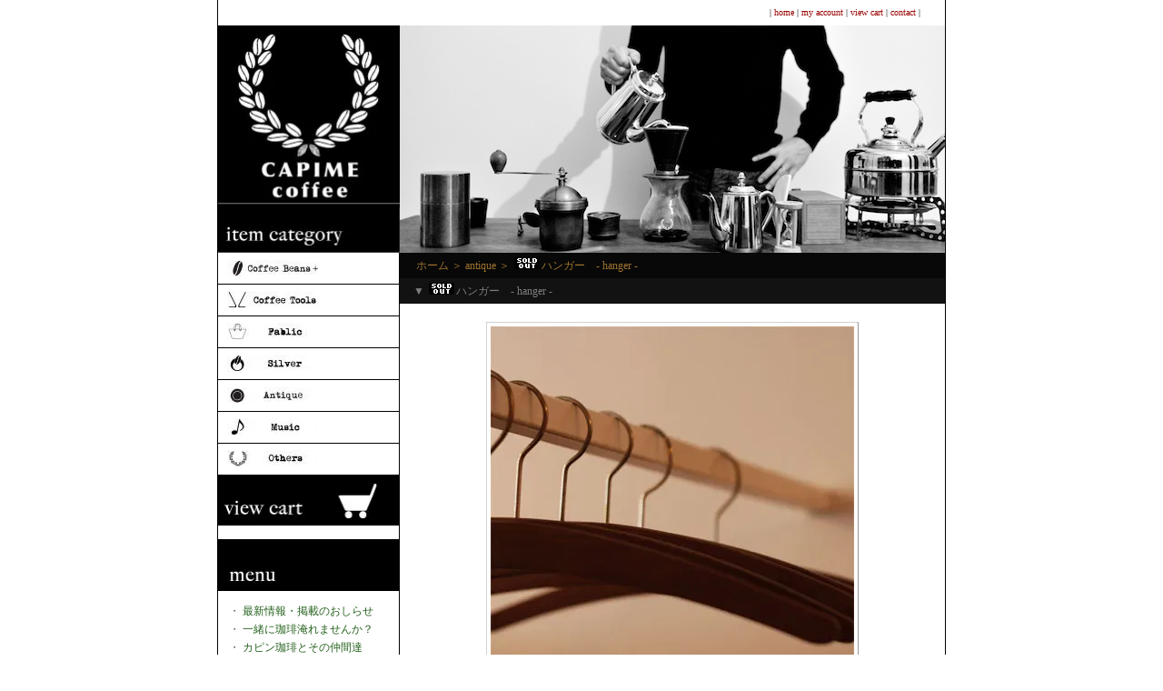

--- FILE ---
content_type: text/html; charset=EUC-JP
request_url: https://www.capime-coffee.com/?pid=31710865
body_size: 8752
content:
<!DOCTYPE html PUBLIC "-//W3C//DTD XHTML 1.0 Transitional//EN" "http://www.w3.org/TR/xhtml1/DTD/xhtml1-transitional.dtd">
<html xmlns:og="http://ogp.me/ns#" xmlns:fb="http://www.facebook.com/2008/fbml" xmlns:mixi="http://mixi-platform.com/ns#" xmlns="http://www.w3.org/1999/xhtml" xml:lang="ja" lang="ja" dir="ltr">
<head>
<meta http-equiv="content-type" content="text/html; charset=euc-jp" />
<meta http-equiv="X-UA-Compatible" content="IE=edge,chrome=1" />
<title>ハンガー　- hanger - - CAPIME-coffee.com | 珈琲のある生活を提案するブランド | カピン珈琲</title>
<meta name="Keywords" content="ハンガー　- hanger -,ライフスタイル,CAPIME,カピン,珈琲,.コーヒー,音楽,山口県,亀谷,ブランド,カピン珈琲" />
<meta name="Description" content="CAPIME-coffee.comは、ライフスタイルを提案するブランドです。CAPIMEcoffee（カピン珈琲）は珈琲、コーヒーをキーワードに世界内外で活動している作家とのコラボよるプロダクトを造り出して行くブランド。" />
<meta name="Author" content="亀谷靖之" />
<meta name="Copyright" content="GMOペパボ" />
<meta http-equiv="content-style-type" content="text/css" />
<meta http-equiv="content-script-type" content="text/javascript" />
<link rel="stylesheet" href="https://img08.shop-pro.jp/PA01037/313/css/2/index.css?cmsp_timestamp=20190325124723" type="text/css" />

<link rel="alternate" type="application/rss+xml" title="rss" href="https://www.capime-coffee.com/?mode=rss" />
<link rel="alternate" media="handheld" type="text/html" href="https://www.capime-coffee.com/?prid=31710865" />
<script type="text/javascript" src="//ajax.googleapis.com/ajax/libs/jquery/1.7.2/jquery.min.js" ></script>
<meta property="og:title" content="ハンガー　- hanger - - CAPIME-coffee.com | 珈琲のある生活を提案するブランド | カピン珈琲" />
<meta property="og:description" content="CAPIME-coffee.comは、ライフスタイルを提案するブランドです。CAPIMEcoffee（カピン珈琲）は珈琲、コーヒーをキーワードに世界内外で活動している作家とのコラボよるプロダクトを造り出して行くブランド。" />
<meta property="og:url" content="https://www.capime-coffee.com?pid=31710865" />
<meta property="og:site_name" content="CAPIME-coffee.com | 珈琲のある生活を提案するブランド | カピン珈琲" />
<meta property="og:image" content="https://img08.shop-pro.jp/PA01037/313/product/31710865.jpg?20110520181702"/>
<script>
  var Colorme = {"page":"product","shop":{"account_id":"PA01037313","title":"CAPIME-coffee.com | \u73c8\u7432\u306e\u3042\u308b\u751f\u6d3b\u3092\u63d0\u6848\u3059\u308b\u30d6\u30e9\u30f3\u30c9 | \u30ab\u30d4\u30f3\u73c8\u7432"},"basket":{"total_price":0,"items":[]},"customer":{"id":null},"inventory_control":"product","product":{"shop_uid":"PA01037313","id":31710865,"name":"\u30cf\u30f3\u30ac\u30fc\u3000- hanger -","model_number":"","stock_num":0,"sales_price":0,"sales_price_including_tax":0,"variants":[],"category":{"id_big":286824,"id_small":0},"groups":[],"members_price":1388,"members_price_including_tax":1526}};

  (function() {
    function insertScriptTags() {
      var scriptTagDetails = [];
      var entry = document.getElementsByTagName('script')[0];

      scriptTagDetails.forEach(function(tagDetail) {
        var script = document.createElement('script');

        script.type = 'text/javascript';
        script.src = tagDetail.src;
        script.async = true;

        if( tagDetail.integrity ) {
          script.integrity = tagDetail.integrity;
          script.setAttribute('crossorigin', 'anonymous');
        }

        entry.parentNode.insertBefore(script, entry);
      })
    }

    window.addEventListener('load', insertScriptTags, false);
  })();
</script>
<script async src="https://zen.one/analytics.js"></script>
</head>
<body>
<meta name="colorme-acc-payload" content="?st=1&pt=10029&ut=31710865&at=PA01037313&v=20260118185744&re=&cn=6ac235954dbbeca6bc37fb92b11f3a58" width="1" height="1" alt="" /><script>!function(){"use strict";Array.prototype.slice.call(document.getElementsByTagName("script")).filter((function(t){return t.src&&t.src.match(new RegExp("dist/acc-track.js$"))})).forEach((function(t){return document.body.removeChild(t)})),function t(c){var r=arguments.length>1&&void 0!==arguments[1]?arguments[1]:0;if(!(r>=c.length)){var e=document.createElement("script");e.onerror=function(){return t(c,r+1)},e.src="https://"+c[r]+"/dist/acc-track.js?rev=3",document.body.appendChild(e)}}(["acclog001.shop-pro.jp","acclog002.shop-pro.jp"])}();</script>            <link href="top2.css" rel="stylesheet" type="text/css">

            <div class="wrapper" style="margin: 0 auto; width: 800px;text-align:left;">

                
                <div id="header">

                    <table class="title" cellpadding="0" cellspacing="0" border="0">
                        <tr>
                            <td colspan="2" align="center"><table cellpadding="0" cellspacing="0" border="0" width="770" height="28">
                                    <tr>
                                        <td class="menu_1" align="right"> | <a href="./">home</a> | <a href="https://www.capime-coffee.com/?mode=myaccount">my account</a> | <a href="https://www.capime-coffee.com/cart/proxy/basket?shop_id=PA01037313&shop_domain=capime-coffee.com">view cart</a>  | <a href="https://capime.shop-pro.jp/customer/inquiries/new">contact</a> | </td>
                                    </tr>
                            </table></td>
                        </tr>
                        <tr>
                            <td align="center"><a href="./"><img src="https://img08.shop-pro.jp/PA01037/313/etc/logo4.jpg" alt="CAPIME" width="200" height="250"></a></td>
                            <td align="center">
                                <!--
                                <object classid="clsid:D27CDB6E-AE6D-11cf-96B8-444553540000" codebase="http://download.macromedia.com/pub/shockwave/cabs/flash/swflash.cab#version=9,0,28,0" width="600" height="250">
                                    <param name="movie" value="//img08.shop-pro.jp/PA01037/313/etc/coffee1.swf" />
                                    <param name="quality" value="high" />
                                    <embed src="//img08.shop-pro.jp/PA01037/313/etc/coffee1.swf" quality="high" pluginspage="http://www.adobe.com/shockwave/download/download.cgi?P1_Prod_Version=ShockwaveFlash" type="application/x-shockwave-flash" width="600" height="250"></embed>
                                </object>
                                -->
                                <!--[if lte IE 8]>
                                <script src="http://api.html5media.info/1.1.5/html5media.min.js"></script>
                                <![endif]-->
                                <video width="600" height="250" poster="https://dl.dropboxusercontent.com/s/cjtnrc0ob9zpdsj/capime_coffee_alt.jpg" loop autoplay>
                                    <source src="https://dl.dropboxusercontent.com/s/c9h8shu0og71yhj/capime_coffee.mp4" type="video/mp4">
                                    <source src="https://dl.dropboxusercontent.com/s/w71hpuijo73aatf/capime_coffee.webm" type="video/webm">
                                    <img width="600" height="250" src="https://dl.dropboxusercontent.com/u/26132949/capime_coffee/capime_coffee_alt.jpg">
                                </video>
                            </td>
                        </tr>
                    </table>
                </div>
                


                
                <table width="800" cellpadding="0" cellspacing="0" border="0">
                    <tr>

                        
                        <td width="199" valign="top">
                            <div class="side_area" style="width:199px;margin-right:0px;">


                                
                                <div class="side_cat_bg">
                                    <table cellpadding="0" cellspacing="0" border="0" width="199" style="text-align:left;">

                                                                                <tr><td class="side_cat_text">
                                                <a href="https://www.capime-coffee.com/?mode=cate&cbid=286818&csid=0">
                                                                                                        <div><img src="https://img08.shop-pro.jp/PA01037/313/category/286818_0.jpg?cmsp_timestamp=20100515120033" style="margin:0px 0px 5px 5px;" /></div>
                                                    				</a>
                                        </td></tr>
                                                                                <tr><td class="side_cat_text">
                                                <a href="https://www.capime-coffee.com/?mode=cate&cbid=286819&csid=0">
                                                                                                        <div><img src="https://img08.shop-pro.jp/PA01037/313/category/286819_0.jpg?cmsp_timestamp=20081017100037" style="margin:0px 0px 5px 5px;" /></div>
                                                    				</a>
                                        </td></tr>
                                                                                <tr><td class="side_cat_text">
                                                <a href="https://www.capime-coffee.com/?mode=cate&cbid=286821&csid=0">
                                                                                                        <div><img src="https://img08.shop-pro.jp/PA01037/313/category/286821_0.jpg?cmsp_timestamp=20081017100147" style="margin:0px 0px 5px 5px;" /></div>
                                                    				</a>
                                        </td></tr>
                                                                                <tr><td class="side_cat_text">
                                                <a href="https://www.capime-coffee.com/?mode=cate&cbid=286823&csid=0">
                                                                                                        <div><img src="https://img08.shop-pro.jp/PA01037/313/category/286823_0.jpg?cmsp_timestamp=20081017100213" style="margin:0px 0px 5px 5px;" /></div>
                                                    				</a>
                                        </td></tr>
                                                                                <tr><td class="side_cat_text">
                                                <a href="https://www.capime-coffee.com/?mode=cate&cbid=286824&csid=0">
                                                                                                        <div><img src="https://img08.shop-pro.jp/PA01037/313/category/286824_0.jpg?cmsp_timestamp=20100508111824" style="margin:0px 0px 5px 5px;" /></div>
                                                    				</a>
                                        </td></tr>
                                                                                <tr><td class="side_cat_text">
                                                <a href="https://www.capime-coffee.com/?mode=cate&cbid=286825&csid=0">
                                                                                                        <div><img src="https://img08.shop-pro.jp/PA01037/313/category/286825_0.jpg?cmsp_timestamp=20081017100243" style="margin:0px 0px 5px 5px;" /></div>
                                                    				</a>
                                        </td></tr>
                                                                                <tr><td class="side_cat_text">
                                                <a href="https://www.capime-coffee.com/?mode=cate&cbid=286826&csid=0">
                                                                                                        <div><img src="https://img08.shop-pro.jp/PA01037/313/category/286826_0.jpg?cmsp_timestamp=20081017100301" style="margin:0px 0px 5px 5px;" /></div>
                                                    				</a>
                                        </td></tr>
                                                                            </table>
                                </div>
                                


                                
                                <div class="sidemenu">
                                    <a href="https://www.capime-coffee.com/cart/proxy/basket?shop_id=PA01037313&shop_domain=capime-coffee.com"><img src="https://img08.shop-pro.jp/PA01037/313/etc/side_cart3.jpg" alt="ショッピングカートを見る" width="199" height="55" /></a>

                                    	</div>




                                
                                
                                                            


                            
                            
                                                        





                            
                            

                            


                            
                                            



                
                
                                <table cellpadding="0" cellspacing="0" border="0" class="sidemenu">
                    <tr><td class="side_title"><img src="https://img08.shop-pro.jp/PA01037/313/etc/menu.jpg" alt="MENU" width="199" height="55" /></td>
                    </tr>

                    <tr><td class="side_text">
                            <ul>
                                                                <li>・ <a href="https://www.capime-coffee.com/?mode=f2">最新情報・掲載のおしらせ</a></li>                                <li>・ <a href="https://www.capime-coffee.com/?mode=f3">一緒に珈琲淹れませんか？</a></li>                                <li>・ <a href="https://www.capime-coffee.com/?mode=f4">カピン珈琲とその仲間達</a></li>                                <li>・ <a href="https://www.capime-coffee.com/?mode=f5">出張喫茶と珈琲教室について・履歴</a></li>                                <li>・ <a href="https://www.capime-coffee.com/?mode=f6">カピン流　美味しい珈琲の淹れ方</a></li>                                <li>・ <a href="https://www.capime-coffee.com/?mode=f7">LINK</a></li>                                                                                                                            </ul>
                    </td></tr>

                    <tr><td class="side_bottom"><img src="https://img.shop-pro.jp/tmpl_img/11/sp.gif" width="2" height="2"></td></tr>
                </table>
                                


                
                                <table cellpadding="0" cellspacing="0" border="0" class="sidemenu">
                    <tr><td class="side_title"><a href="https://capime.shop-pro.jp/customer/newsletter/subscriptions/new"><img src="https://img08.shop-pro.jp/PA01037/313/etc/mailmagazine.jpg" alt="メールマガジン" width="199" height="129" /></a></td>
                    </tr>

                    <tr><td class="side_text">
                            <a href="https://capime.shop-pro.jp/customer/newsletter/subscriptions/new">メルマガ登録・解除はこちら</a>
                    </td></tr>

                    <tr><td class="side_bottom"><img src="https://img.shop-pro.jp/tmpl_img/11/sp.gif" width="2" height="2"></td></tr>
                </table>
                                


                

                <table cellpadding="0" cellspacing="0" border="0" class="sidemenu">
                    <tr><td class="side_title"><img src="https://img08.shop-pro.jp/PA01037/313/etc/search.jpg" alt="商品検索" width="199" height="55" /></td>
                    </tr>

                    <tr><td class="side_text" align="center">
                            <div style="text-align:left;width:140px;">
                                <form action="https://www.capime-coffee.com/" method="GET">
                                    <input type="hidden" name="mode" value="srh" />

                                    <select name="cid" style="width:140px;margin-bottom:5px;">
                                        <option value="">全ての商品から</option>
                                                                                <option value="286818,0">Coffee Beans</option>
                                                                                <option value="286819,0">Coffee Tools</option>
                                                                                <option value="286821,0">Fablic</option>
                                                                                <option value="286823,0">Silver</option>
                                                                                <option value="286824,0">antique</option>
                                                                                <option value="286825,0">Music</option>
                                                                                <option value="286826,0">Others</option>
                                                                            </select>

                                    <input type="text" name="keyword" style="width:140px;margin-bottom:5px;"><br/ >

                                    <input type="submit" value="商品検索" />
                                </form>
                            </div>
                    </td></tr>

                    <tr><td class="side_bottom"><img src="https://img.shop-pro.jp/tmpl_img/11/sp.gif" width="2" height="2"></td></tr>
                </table>

                







                <div class="feed" style="width:190px;text-align:center;margin-top:10px;"><a href="https://www.capime-coffee.com/?mode=rss"><img src="https://img.shop-pro.jp/tmpl_img/11/rss.gif" align="absmiddle"></a> <a href="https://www.capime-coffee.com/?mode=atom"><img src="https://img.shop-pro.jp/tmpl_img/11/atom.gif" align="absmiddle"></a><br />
                    <br />
                    <br />
                </div>
            </div>
        </td>
        

        
        <td width="600" valign="top"><table class="footstamp" cellpadding="0" cellspacing="0" border="0">
<tr><td><img src="https://img.shop-pro.jp/tmpl_img/11/sp.gif" width="15px" height="5px">
<a href="./">ホーム</a>
 ＞ <a href='?mode=cate&cbid=286824&csid=0'>antique</a> ＞ <a href='?pid=31710865'><img class='new_mark_img1' src='https://img.shop-pro.jp/img/new/icons47.gif' style='border:none;display:inline;margin:0px;padding:0px;width:auto;' />ハンガー　- hanger -</a></td></tr>
</table>



<table class="main_title" cellpadding="0" cellspacing="0" border="0">
<tr><td><img src="https://img.shop-pro.jp/tmpl_img/11/sp.gif" width="15px" height="5px">▼ <img class='new_mark_img1' src='https://img.shop-pro.jp/img/new/icons47.gif' style='border:none;display:inline;margin:0px;padding:0px;width:auto;' />ハンガー　- hanger -</td></tr>
</table>


<br>
<form name="product_form" method="post" action="https://www.capime-coffee.com/cart/proxy/basket/items/add">

<div id="detail">

	<img src="https://img08.shop-pro.jp/PA01037/313/product/31710865.jpg?20110520181702" class="main_img" />
<div class="expl"><span style="font-size:medium;"><strong>ハンガー　- hanger -</strong></span><br />
デンマークから届いた衣類用ハンガー<br />
<br />
<img src="https://img08.shop-pro.jp/PA01037/313/etc/hunger5.gif?20110520181357" alt=""><br />
注意）１本単位の販売です。<br />
<img src="https://img08.shop-pro.jp/PA01037/313/etc/hunger1.jpg?20110520181501" alt=""><br />
ハンガー部分はチーク材。引っ掛け部分はステンレス製。<br />
<img src="https://img08.shop-pro.jp/PA01037/313/etc/hunger6.gif?20110520181529" alt=""><br />
チークの馴染みやすい材質感<br />
<img src="https://img08.shop-pro.jp/PA01037/313/etc/hunger3.jpg?20110520181601" alt=""><br />
ゆるやかなで美しいカーブ<br />
<img src="https://img08.shop-pro.jp/PA01037/313/etc/hubger2.gif?20110520181639" alt=""><br />
服を掛けなくても雰囲気が作れます。<br />
<br />
<br />
design : Denmark<br />
size : 本体W450mm*H155mm  (詳細採寸は下記・・・総幅Wの訂正です。×45mm→◎450mm)<br />
<img src="https://img08.shop-pro.jp/PA01037/313/etc/hunger.jpg?20110520182038" alt=""><br />
<br />
注）<br />
商品の写真は、モニターの特性により色合いが実物と若干異なる場合があります。<br />
当web shopにて扱っているアンティークの品につきましては、説明以外にも経年劣化や使用に伴う小さなキズ・汚れ等がある場合がございますが、アンティーク独特の風合いとご理解頂けたらと思います。またサイズに関しましては素人採寸のため、若干のズレがある場合がございます。ご購入前にあらかじめご了承くださいませ。<br />
ご不明な点などがございましたら、ご注文前にメールにてお気軽にご質問下さい。<br />
</div>

	<div class="sub"><a target="_blank" href="https://img08.shop-pro.jp/PA01037/313/product/31710865_o1.gif?20110520181702"><img src="https://img08.shop-pro.jp/PA01037/313/product/31710865_o1.gif?20110520181702" /></a></div>			<br style="clear:both;" />


	<div style="text-align: left;padding:10px 10px 5px 10px ;">
		
		<ul>
			<li>・ <a href="https://www.capime-coffee.com/?mode=cate&cbid=286824&csid=0">買い物を続ける</a></li>
			<li>・ <a href="https://capime.shop-pro.jp/customer/products/31710865/inquiries/new">この商品について問い合わせる</a></li>
			<li>・ <a href="mailto:?subject=%E3%80%90CAPIME-coffee.com%20%7C%20%E7%8F%88%E7%90%B2%E3%81%AE%E3%81%82%E3%82%8B%E7%94%9F%E6%B4%BB%E3%82%92%E6%8F%90%E6%A1%88%E3%81%99%E3%82%8B%E3%83%96%E3%83%A9%E3%83%B3%E3%83%89%20%7C%20%E3%82%AB%E3%83%94%E3%83%B3%E7%8F%88%E7%90%B2%E3%80%91%E3%81%AE%E3%80%8C%E3%83%8F%E3%83%B3%E3%82%AC%E3%83%BC%E3%80%80-%20hanger%20-%E3%80%8D%E3%81%8C%E3%81%8A%E3%81%99%E3%81%99%E3%82%81%E3%81%A7%E3%81%99%EF%BC%81&body=%0D%0A%0D%0A%E2%96%A0%E5%95%86%E5%93%81%E3%80%8C%E3%83%8F%E3%83%B3%E3%82%AC%E3%83%BC%E3%80%80-%20hanger%20-%E3%80%8D%E3%81%AEURL%0D%0Ahttps%3A%2F%2Fwww.capime-coffee.com%2F%3Fpid%3D31710865%0D%0A%0D%0A%E2%96%A0%E3%82%B7%E3%83%A7%E3%83%83%E3%83%97%E3%81%AEURL%0Ahttps%3A%2F%2Fwww.capime-coffee.com%2F">この商品を友達に教える</a></li>
		</ul>
	</div>



	
<table border="0" cellpadding="0" cellspacing="0" class="table" align="center">


	<tr>
	<td class="cell_1"><div class="cell_mar">・ 販売価格</div></td>
	<td class="cell_2"><div class="cell_mar">0円</div></td>
	</tr>







</table>



	
	
<input type="hidden" name="user_hash" value="8782a19f742a8ab63dfb044f51c919b6"><input type="hidden" name="members_hash" value="8782a19f742a8ab63dfb044f51c919b6"><input type="hidden" name="shop_id" value="PA01037313"><input type="hidden" name="product_id" value="31710865"><input type="hidden" name="members_id" value=""><input type="hidden" name="back_url" value="https://www.capime-coffee.com/?pid=31710865"><input type="hidden" name="needs_basket_token" value="1"><input type="hidden" name="reference_token" value="19ff7544d92f47b5b3e23541d5c15662"><input type="hidden" name="shop_domain" value="capime-coffee.com">
</div>

</form>








</td>
    
    </tr>
</table>




<table id="footer" cellpadding="0" cellspacing="0" border="0">
    <tr><td>
    <div>
        <div id="menu_2">	
            <a href="https://www.capime-coffee.com/?mode=sk">特定商取引法に基づく表記</a> ｜ <a href="https://www.capime-coffee.com/?mode=sk#payment">支払い方法について</a> ｜ <a href="https://www.capime-coffee.com/?mode=sk#delivery">配送方法･送料について</a> ｜ <a href="https://www.capime-coffee.com/?mode=privacy">プライバシーポリシー</a>
        </div>
        <div id="copy"><a href='https://shop-pro.jp' target='_blank'>カラーミーショップ</a> Copyright (C) 2005-2026 <a href='https://pepabo.com/' target='_blank'>GMOペパボ株式会社</a> All Rights Reserved.</div>
    </div>
    </td></tr>
</table>




</div><link rel="stylesheet" href="css/amazon-pay-buy-now.css?20260107">

<div id="amazon-pay-buy-now-modal" class="amazon-pay-buy-now-modal-layout amazon_pay_buy_now_modal cart_modal__close amazonpay">
  <div class="amazon-pay-buy-now-modal-layout__container not_bubbling">
    <label class="cart_modal__close amazon-pay-buy-now-modal-layout__close-icon"></label>
    <p class="amazon-pay-buy-now-modal-layout__heading">
      こちらの商品が<br class="sp-br">カートに入りました
    </p>
    <div class="amazon-pay-buy-now-item">
              <div class="amazon-pay-buy-now-item__image"><img src="https://img08.shop-pro.jp/PA01037/313/product/31710865.jpg?20110520181702" alt="ハンガー　- hanger -" /></div>
            <p class="amazon-pay-buy-now-item__name">ハンガー　- hanger -</p>
    </div>
    <div class="amazon-pay-buy-now-modal-layout__action">
      <a class="amazon-pay-buy-now-button" href="/cart/">かごの中身を見る</a>
      <div class="amazon-pay-buy-now-button-unit">
        <p class="amazon-pay-buy-now-button-unit__text">または、今すぐ購入</p>
        <div id="AmazonPayButton"></div>
      </div>
      <p class="cart_modal__close amazon-pay-buy-now-text-link">ショッピングを続ける</p>
    </div>
  </div>
</div>

<div id="amazon-pay-buy-now-error-modal" class="amazon-pay-buy-now-modal-layout amazon_pay_buy_now_error_modal cart_in_error__close">
  <div class="amazon-pay-buy-now-modal-layout__container not_bubbling">
    <label class="cart_in_error__close amazon-pay-buy-now-modal-layout__close-icon"></label>
    <p class="amazon-pay-buy-now-modal-layout__heading amazon_pay_buy_now_error_message cart_in_error_modal__heading"></p>
    <div class="amazon-pay-buy-now-modal-layout__action">
      <button class="cart_in_error__close amazon-pay-buy-now-button">ショッピングを続ける</button>
    </div>
  </div>
</div>

<div id="amazon-pay-buy-now-processing-modal" class="amazon-pay-buy-now-modal-layout amazon_pay_buy_now_processing_modal">
  <div class="amazon-pay-buy-now-modal-layout__container not_bubbling">
    <div class="amazon-pay-buy-now-processing">
      <div class="amazon-pay-buy-now-processing__icon">
        <div class="in-circular-progress-indicator" role="progressbar"></div>
      </div>
      <p class="amazon-pay-buy-now-processing__heading">
        Amazon Payで決済中です。
      </p>
      <p class="amazon-pay-buy-now-processing__body">
        そのままお待ちください。<br>決済が完了すると、自動で画面が切り替わります。
      </p>
    </div>
  </div>
</div>

<script src="https://static-fe.payments-amazon.com/checkout.js" charset="utf-8"></script>
<script type="text/javascript" charset="utf-8">
  let prefecture = null;
  let deliveryId = null;

  const openColomreAmazonPayBuyNowProcessingModal = () => {
    const modal = document.querySelector('#amazon-pay-buy-now-modal')
    modal.style.visibility = 'hidden';
    modal.querySelectorAll('*').forEach(el => el.style.visibility = 'hidden');

    const processingModal = document.querySelector('#amazon-pay-buy-now-processing-modal')
    processingModal.style.visibility = "visible";
    processingModal.querySelectorAll('*').forEach(el => el.style.visibility = "visible");
  }

  const closeColomreAmazonPayBuyNowProcessingModal = () => {
    const modal = document.querySelector('#amazon-pay-buy-now-modal')
    modal.style.visibility = 'visible';
    modal.querySelectorAll('*').forEach(el => el.style.visibility = 'visible');

    const processingModal = document.querySelector('#amazon-pay-buy-now-processing-modal')
    processingModal.style.visibility = "hidden";
    processingModal.querySelectorAll('*').forEach(el => el.style.visibility = "hidden");
  }

  amazon.Pay.renderJSButton('#AmazonPayButton', {
    merchantId: 'A1KXWZ4V0BGRBL',
    ledgerCurrency: 'JPY',
        checkoutLanguage: 'ja_JP',
    productType: 'PayAndShip',
    placement: 'Cart',
    buttonColor: 'Gold',
    checkoutSessionConfig: {
      storeId: 'amzn1.application-oa2-client.1165157344ab434d91be78f103123258',
      scopes: ["name", "email", "phoneNumber", "billingAddress"],
      paymentDetails: {
        paymentIntent: "AuthorizeWithCapture",
        canHandlePendingAuthorization: false
      },
      platformId: "A1RPRQMW5V5B38",
      deliverySpecifications: {
        addressRestrictions: {
          type: "Allowed",
          restrictions: {
            JP: {
              statesOrRegions: ["北海道","青森県","岩手県","宮城県","秋田県","山形県","福島県","茨城県","栃木県","群馬県","埼玉県","千葉県","東京都","神奈川県","新潟県","富山県","石川県","福井県","山梨県","長野県","岐阜県","静岡県","愛知県","三重県","滋賀県","京都府","大阪府","兵庫県","奈良県","和歌山県","鳥取県","島根県","岡山県","広島県","山口県","徳島県","香川県","愛媛県","高知県","福岡県","佐賀県","長崎県","熊本県","大分県","宮崎県","鹿児島県","沖縄県"]
            }
          }
        }
      }
    },
    onInitCheckout: async function (event) {
      prefecture = event.shippingAddress.stateOrRegion;

      openColomreAmazonPayBuyNowProcessingModal();

      try {
        const response = await fetch(
          "/cart/api/public/basket/amazon_pay_buy_now/checkout_sessions",
          {
            method: "POST",
            headers: {
              "Content-type": "application/json"
                          },
            body: JSON.stringify({
              shop_id: 'PA01037313',
              type: "onInitCheckout",
              prefecture: prefecture,
              shipping_address: event.shippingAddress,
              buyer: event.buyer,
              billing_address: event.billingAddress
            })
          }
        );

        if (!response.ok) {
          closeColomreAmazonPayBuyNowProcessingModal();

          const errorResponse = await response.body();
          const errorType = errorResponse.error_type

          return {
            "status": "error",
            "reasonCode": errorType
          }
        }

        const result = await response.json();
        return result;
      } catch (_e) {
        closeColomreAmazonPayBuyNowProcessingModal();

        return {
          status: "error",
          reasonCode: "unknownError",
        }
      }
    },
    onShippingAddressSelection: async function (event) {
      try {
        const response = await fetch(
          "/cart/api/public/basket/amazon_pay_buy_now/checkout_sessions",
          {
            method: "POST",
            headers: {
              "Content-type": "application/json"
                            },
            body: JSON.stringify({
              shop_id: 'PA01037313',
              type: "onShippingAddressSelection",
              prefecture: event.shippingAddress.stateOrRegion,
              shipping_address: event.shippingAddress
            })
          }
        );

        if (!response.ok) {
          closeColomreAmazonPayBuyNowProcessingModal();

          return {
            "status": "error",
            "reasonCode": "shippingAddressInvalid"
          }
        }

        const result = await response.json();
        return result;
      } catch (_e) {
        closeColomreAmazonPayBuyNowProcessingModal();

        return {
          status: "error",
          reasonCode: "unknownError",
        }
      }
    },
    onDeliveryOptionSelection: async function (event) {
      deliveryId = event.deliveryOptions.id

      try {
        const response = await fetch(
          "/cart/api/public/basket/amazon_pay_buy_now/checkout_sessions",
          {
            method: "POST",
            headers: {
              "Content-type": "application/json"
                            },
            body: JSON.stringify({
              shop_id: 'PA01037313',
              type: "onDeliveryOptionSelection",
              delivery_id: event.deliveryOptions.id,
              prefecture: prefecture
            })
          }
        );

        if (!response.ok) {
          closeColomreAmazonPayBuyNowProcessingModal();

          return {
            "status": "error",
            "reasonCode": "deliveryOptionInvalid"
          }
        }

        const result = await response.json();

        return result;
      } catch (_e) {
        closeColomreAmazonPayBuyNowProcessingModal();

        return {
          status: "error",
          reasonCode: "unknownError",
        }
      }
    },
    onCompleteCheckout: async function (event) {
      const form = document.querySelector('form[name="amazon_pay_buy_now_checkout_form"]')

      form.querySelectorAll('input').forEach(input => {
        if (input.name === 'shop_id') {
          input.value = 'PA01037313';
        }
        if (input.name === 'checkout_session_id') {
          input.value = event.amazonCheckoutSessionId;
        }
      });

      if (event.deliveryOptions && event.deliveryOptions.dateTimeWindow) {
        event.deliveryOptions.dateTimeWindow.forEach((d, i) => {
          const typeInput = document.createElement('input');
          typeInput.name = "delivery_options[][type]";
          typeInput.value = d.type;
          form.append(typeInput)

          const valueInput = document.createElement('input')
          valueInput.name = "delivery_options[][value]";
          valueInput.value = d.value;
          form.append(valueInput)
        })
      }

      form.submit();
    },
    onCancel: function (event) {
      closeColomreAmazonPayBuyNowProcessingModal();
    }
  });
</script>

<form name="amazon_pay_buy_now_checkout_form" method="POST" action="/cart/api/public/basket/amazon_pay_buy_now/checkout">
  <input type="hidden" name="shop_id" value="" />
  <input type="hidden" name="checkout_session_id" value="" />
</form><script type="text/javascript" src="https://www.capime-coffee.com/js/cart.js" ></script>
<script type="text/javascript" src="https://www.capime-coffee.com/js/async_cart_in.js" ></script>
<script type="text/javascript" src="https://www.capime-coffee.com/js/product_stock.js" ></script>
<script type="text/javascript" src="https://www.capime-coffee.com/js/js.cookie.js" ></script>
<script type="text/javascript" src="https://www.capime-coffee.com/js/favorite_button.js" ></script>
</body></html>

--- FILE ---
content_type: text/css
request_url: https://img08.shop-pro.jp/PA01037/313/css/2/index.css?cmsp_timestamp=20190325124723
body_size: 14826
content:
/* ************************************************ 
 * ------------------------------------------------
 *	�演��荐㊤�
 * ------------------------------------------------
 * ************************************************ */

body {
	font-family: "Verdana", "��������茹��� Pro W3", "鐚㍼竺 �眼�激����", "Osaka��膈�綛�";
	font-size: 12px;
	line-height:170%;
	background-color:#FFFFFF;
	color:#666;
	margin: 0px;
	padding: 0px;
	text-align: center;
	}

img {
	border:0px;
	}

form {
	margin: 0px;
	padding: 0px;
	}

input, select, textarea {
	}

ul,ol,li {
	margin: 0px;
	padding: 0px;
	}

li {
	list-style-type: none;
	}

.bold {
	font-weight:bolder;
	}

.cell_mar {
	margin: 0px 5px 0px 15px;
	}

a:link    { color: #26621E;text-decoration: none}
a:visited { color: #26621E;text-decoration: none}
a:active  { color: #26621E;text-decoration: none}
a:hover   { color: #568250;text-decoration: none}

.wrapper{
	border-right-width: 1px;
	border-bottom-width: 1px;
	border-right-style: solid;
	border-bottom-style: solid;
	border-right-color: #000000;
	border-bottom-color: #000000;
	border-left-width: 1px;
	border-left-style: solid;
	border-left-color: #000000;
}


/* ************************************************ 
 *	�������若�＜���ャ��
 * ************************************************ */

#header {
	color: #FFF;
	margin-top: 0px;
	}

.title {
	width: 800px;
	height: 79px;
	color: #FFFFFF;
	font-size: 22px;
	font-weight: bold;
	text-align: center;

	}

.title a {color: #FFFFFF;}
.title a:link    {color: #FFFFFF;text-decoration: none;}
.title a:visited {color: #FFFFFF;text-decoration: none;}
.title a:active  {color: #FFFFFF;text-decoration: none;}
.title a:hover   {color: #FFFFFF;text-decoration: none;}

/*���若���祉���ゃ�≪�����潟���祉�����������潟��*/
.menu_1 {
	color: #000000;
	font-size: 10px;
	text-align: right;
	padding-left: 0px;
	padding-right:12px;
	font-weight: lighter;
	}

.menu_1 a {color: #000000;}
.menu_1 a:link    {color: #990000;text-decoration: none;}
.menu_1 a:visited {color: #990000;text-decoration: none;}
.menu_1 a:active  {color: #990000;text-decoration: none;}
.menu_1 a:hover   {color: #990000;text-decoration: none;}


/* ************************************************ 
 *	綏��眼�＜���ャ��
 * ************************************************ */
.side_area{
	border-right-width: 1px;
a
	border-left-width: 1px;
	border-right-style: solid;
	border-left-style: none;
	border-right-color: #000000;
}

.sidemenu {
	width:199px;
	color:<{$font_color; 	border-bottom-width: 1px;
	border-bottom-style: solid;
	border-bottom-color: #000000;
}>;
	margin-bottom: 15px;
	}

.side_title {
	height: 28px;
	background: url(https://img08.shop-pro.jp/PA01037/313/etc/side_cat_title_bgA.jpg) no-repeat;
	color: #FFF;
	border-top-width: 1px;
	border-top-style: solid;
	border-left-style: none;
	border-top-color: #000000;
	border-bottom-width: 1px;
	border-bottom-style: solid;
	border-bottom-color: #000000;
	}

.side_text {
	background-color:<{$table_cell_bgcolor
	border-right-style: none;
	border-left-style: none;
}>;
	padding:12px;
	}

.side_bottom {
	height: 2px;
	background-color:#FFFFFF;
	background: url(https://img08.shop-pro.jp/PA01037/313/etc/side_cat_title_bgA.jpg) no-repeat;
	}


/* ------------------------------------- 
 *	���������眼��衆�����∵������
 * ------------------------------------- */

.side_cat_bg {
	width:199px;

	}

.side_cat_title {
	height: 28px;
	background: url(https://img.shop-pro.jp/tmpl_img/11/side_cat_title_bg.jpg) no-repeat;
	color: #FFF;
	padding-left:0px;
	border-bottom-style: none;
	}

.side_cat_text {
	height:29px;
	color: #000000;
	border-bottom-width: 1px;
	border-right-style: none;
	border-bottom-style: solid;
	border-bottom-color: #000000;
	border-left-style: none;
	font-family: "鐚㍼竺 鐚違�眼�激����", Osaka, "��������茹��� Pro W3";
	padding-top: 5px;
	padding-right: 0px;
	padding-bottom: 0px;
	padding-left: 5px;
	}

.side_cat_bottom {
	height:18px;
	background: url(https://img.shop-pro.jp/tmpl_img/11/side_cat_bottom_bg.jpg) no-repeat;
	}

.side_cat_text a {color: #432A16;}
.side_cat_text a:link    {color: #432A16;text-decoration: none;}
.side_cat_text a:visited {color: #432A16;text-decoration: none;}
.side_cat_text a:active  {color: #432A16;text-decoration: none;}
.side_cat_text a:hover   {color: #7E5E44;text-decoration: none;}


/* ------------------------------------- 
 *	���若����賢 - �������私勝�若���帥�活��/��膩���
 * ------------------------------------- */
.cart_item {
	border-left: 3px solid #87876A;
	border-right: 3px solid #87876A;
	margin: 3px 0px 3px 0px;
	padding-left:5px;
	font-size:10px;
	}


/* ************************************************ 
 *	�����帥�若�＜���ャ��
 * ************************************************ */

#footer {
	width: 800px;
	height: 49px;
	font-size: 10px;
	text-align: center;
	margin-top: 0px;
	margin-bottom: 0px;
	background-color: 4d0a0b;
	border-top-width: 1px;
	border-top-style: solid;
	border-top-color: #000000;
	background: #080808;
	}

#menu_2 {
	text-align:center;
	margin-bottom: 5px;
	}

#copy {
	text-align:center;
	color:#181818;
	}

#footer #copy a,#footer #copy a:hover {
	color: #181818;
	}

#footer a {color: #ffffff;}
#footer a:link    {color: #666666;text-decoration: none;}
#footer a:visited {color: #666666;text-decoration: none;}
#footer a:active  {color: #666666;text-decoration: none;}
#footer a:hover   {color: #7d7d7d;text-decoration: none;}



/* ************************************************ 
 *	�潟�潟���潟���演��
 * ************************************************ */


.main_title {
	width: 600px;
	height: 28px;
	color: #7d7d7d;
	margin-bottom: 0px;
	background: #121212;
	}



/* ************************************************ 
 *	TOP�潟�潟���潟��
 * ************************************************ */

/* ------------------------------------- 
 *	���ャ����������
 *	膊��≧�吾���с���ャ�������ｲ莠�����������������������
 *	�糸����荐㊤��с���������������障����
 * ------------------------------------- */

.info_bg {
	background: #121212;
	margin-bottom: 0px;
	}

.info_title {
	height: 28px;
	color: #FFF;
	background: none;
	}

.info_text {
	color:#666;
	background: #FFF;
	border-top:#B4BEB4 1px solid;
	border-left:#B4BEB4 1px solid;
	padding: 10px;
	}

.info_top {
	height:2px;
	background-position: top;
	}

.info_text_bottom {
	height: 2px;
		}

.info_bottom {
	height:7px;
	background-position: bottom;
	}

/* ------------------------------------- 
 *	�����若�鴻���若��
 * ------------------------------------- */
.free_space {
	color:#666;
	margin-bottom: 15px;
	}


/* ************************************************ 
 *	����筝�荀с�����ゃ�≪����
 * ************************************************ */


/* ------------------------------------- 
 *	筝�荀ц；腓冴��筝��渇����紊���(����筝�荀э�
 * ------------------------------------- */
.sort_01 {
	width: 600px;
	height: 28px;
	color: <{$productlist_sort_bgcolor; 	background-color: #EAD1B3;
	background-image: none;
}>;
	font-size: 10px;
	background: #ffffff;
	margin-bottom: 1px;
	}

.sort_01 a,
.sort_01 a:link,
.sort_01 a:visited {
	color:#26621E;
	text-decoration:none;
	}

.sort_01 a:active,
.sort_01 a:hover {
	color:#568250;
	text-decoration:none;
	}


/* ------------------------------------- 
 *	筝�荀ц；腓冴��筝��渇����紊���(����罎�膣∝���鐚�
 * ------------------------------------- */

.sort_02 {
	width: 600px;
	height: 28px;
	color: #432A16;
	font-size: 10px;
	background: url(https://img08.shop-pro.jp/PA01037/313/etc/pagenavi_bg2.jpg) no-repeat;
	margin-bottom: 1px;
	}

.sort_02 a,
.sort_02 a:link,
.sort_02 a:visited {
	color:#26621E;
	text-decoration:none;
	}

.sort_02 a:active,
.sort_02 a:hover {
	color:#568250;
	text-decoration:none;
	}


/* ------------------------------------- 
 *	筝�荀ц；腓冴�������違��；腓堺��
 * ------------------------------------- */
.pagenavi {
	width: 600px;
	height: 28px;
	color: #9e732f;
	font-size: 10px;
	background: #121212;
	margin-bottom: 15px;
	}


/* ------------------------------------- 
 *	����筝�荀ц；腓冴�����ゃ�≪����
 * ------------------------------------- */

.product_list {
	float: left;
	width: 188px;
	text-align: center;
	padding:5px 0px 20px 0px;
	}


.product_item {
	text-align: center;
	width:175px;
	margin: 0px auto;
	}

.product_item img {
	padding: 4px;
	border-top: 1px #D1D1D1 solid;
	border-right: 1px #989898 solid;
	border-bottom: 1px #989898 solid;
	border-left: 1px #D1D1D1 solid;
	}

.product_item .name {
	line-height: 120%;
	margin:5px 0px 0px 0px ;
	}

.product_item .price {
	color: #383371;
	}

.product_item .expl {
	color: #999;
	font-size: 10px;
	line-height:120%;
	text-align: left;
	margin:5px 0;
	}


.product_list a,
.product_list a:link,
.product_list a:visited {
	text-decoration:none;
	}

.product_list a:active,
.product_list a:hover {
	text-decoration:none;
	}


/* ------------------------------------- 
 *	�宴���������鴻��
 * ------------------------------------- */
.footstamp {
	width: 600px;
	height: 28px;
	background: #080808;
	color: #9e732f;
	margin-bottom: 0px;
	}

.footstamp a {color: #9e732f;}
.footstamp a:link    {color: #9e732f;text-decoration: none;}
.footstamp a:visited {color: #9e732f;text-decoration: none;}
.footstamp a:active  {color: #9e732f;text-decoration: none;}
.footstamp a:hover   {color: #815e26;text-decoration: none;}


/* ------------------------------------- 
 *	�������＜������；腓�
 * ------------------------------------- */
.nodata {
	width: 90%;
	padding-top: 20px;
	text-align: center;
	}



/* ************************************************ 
 *	����荅括完�����ゃ�≪����
 * ************************************************ */

#detail {
	text-align:center;
	color:#666;
	}

#detail .expl {
	line-height:150%;
	text-align: left;
	margin: 10px 100px 5px 100px;
	}

#detail .main_img {
	padding: 4px;
	border-top: 1px #D1D1D1 solid;
	border-right: 1px #989898 solid;
	border-bottom: 1px #989898 solid;
	border-left: 1px #D1D1D1 solid;
	}

#detail .sub {
	float: left;
	width: 188px;
	text-align: center;
	}

#detail .sub img {
	width: 160px;
	padding: 4px;
	border-top: 1px #D1D1D1 solid;
	border-right: 1px #989898 solid;
	border-bottom: 1px #989898 solid;
	border-left: 1px #D1D1D1 solid;
	}

#detail .table {
	width: 375px;
	background: url(https://img.shop-pro.jp/tmpl_img/11/detail_table_bg.jpg) left top repeat-y;
	text-align:left;
	margin-top: 20px;
	margin-bottom: 15px;
	}

#detail .table .cell_1 {
	width: 105px;
	height: 28px;
	color: #FFF;
	border-right: 1px #FFF solid;
	border-bottom:1px #FFF solid;
	}

#detail .table .cell_2 {
	width: 270px;
	height: 28px;
	color: #432A16;
	border-bottom:1px #FFF solid;
	}

#detail .table .cell_mar {
	margin: 0px 5px 0px 15px;
	}

/* ------------------------------------- 
 *	����������莢激�ｃ��篋冴��������������莢激�ｃ���障��
 * ------------------------------------- */

#together {
	margin: 0px 10px 0px 10px;
	}

#together .tog_main_title {
	font-weight: bolder;
	margin-top:30px;
	padding-bottom:5px;
	border-bottom: 5px solid #CC9966;
	}

#together .together_list {
	margin:10px 3px 10px 3px;
	float:left;
	width: 170px;
	text-align:center;
	}

#together img {
	padding: 4px;
	border-top: 1px #D1D1D1 solid;
	border-right: 1px #989898 solid;
	border-bottom: 1px #989898 solid;
	border-left: 1px #D1D1D1 solid;
	}

/* ------------------------------------- 
 *	��������������
 * ------------------------------------- */

#trackback {
	margin: 0px 10px 20px 10px;
	visibility: hidden;
	border-left-width: 1px;
	border-left-style: solid;
	border-left-color: #000000;
	}

#trackback .tb_main_title {
	font-weight: bolder;
	margin-top:30px;
	padding-bottom:5px;
	border-bottom: 5px solid #CC9966;
	}


#trackback .tb_url {
	font-size: 11px;
	padding: 5px 10px 5px 10px;
	}

#trackback .tb {
	margin: 10px 0px 10px 0px;
	border-top-width: 1px;
	border-right-width: 1px;
	border-left-width: 1px;
	border-top-style: solid;
	border-right-style: solid;
	border-bottom-style: none;
	border-left-style: solid;
	border-top-color: #CC9966;
	border-right-color: #CC9966;
	border-left-color: #CC9966;
	}

#trackback .tb_date {
	font-size: 10px;
	padding: 10px 10px 10px 10px;
	}

#trackback .tb_title {
	font-weight: bold;
	padding: 0px 10px 10px 10px;
	}

#trackback .tb_body {
	line-height: 150%;
	padding: 10px 10px 10px 10px;
	border-top-width: 1px;
	border-top-style: dotted;
	border-bottom-style: none;
	border-top-color: #CC9966;
	}

#trackback .tb_state {
	padding: 5px 10px 5px 10px;
	}




/* ************************************************ 
 *	���������激�с�潟���若��
 * ************************************************ */
#Option .option_table {
	width: 564px;
	margin-bottom:15px;
	}

#Option .option_cell1 {
	font-size: 11px;
	text-align:left;
	font-weight:normal;
	border-right: 1px solid #cccccc;
	border-bottom: 1px solid #cccccc;
	padding-left: 6px;
	}

#Option .option_cell2 {
	font-size: 10px;
	text-align:left;
	border-right: 1px solid #cccccc;
	background-color:#FFFFFF;
	padding: 2px 6px 2px 6px;
	}

#Option .option_cell3 {
	font-size: 10px;
	text-align:left;
	border-right: 1px solid #cccccc;
	border-bottom: 1px solid #cccccc;
	background-color:#FFFFFF;
	padding: 2px 10px 2px 6px;
	}


/* ************************************************ 
 *	�劫�����綣�羈��祉���������号��脂����荐㊤����ゃ����
 * ************************************************ */
.payment_img {
	width:30px;
	height:30px;
	margin:3px;
}

#ShopKeeper {
	width: 564px;
	color:#666;
	margin-bottom: 15px;
	}


#ShopKeeper th {
	width: 160px;
	height: 28px;
	border-right: 1px solid #cccccc;
	border-bottom: 1px solid #cccccc;
	font-size: 10px;
	font-weight: normal;
	text-align:left;
	}

#ShopKeeper td {
	border-bottom: 1px solid #cccccc;
	text-align:left;
	}


/* ************************************************ 
 *	�����ゃ���激�若�����激��
 * ************************************************ */

#PrivacyExplain {
	color:#666;
	margin-bottom: 15px;
	}

.pe_title {
	color: #432A16;
	border-top: 1px solid #cccccc;
	padding-top: 15px;
	}

.pe_note {
	line-height: 150%;
	margin:5px 5px 20px 30px;
	}
